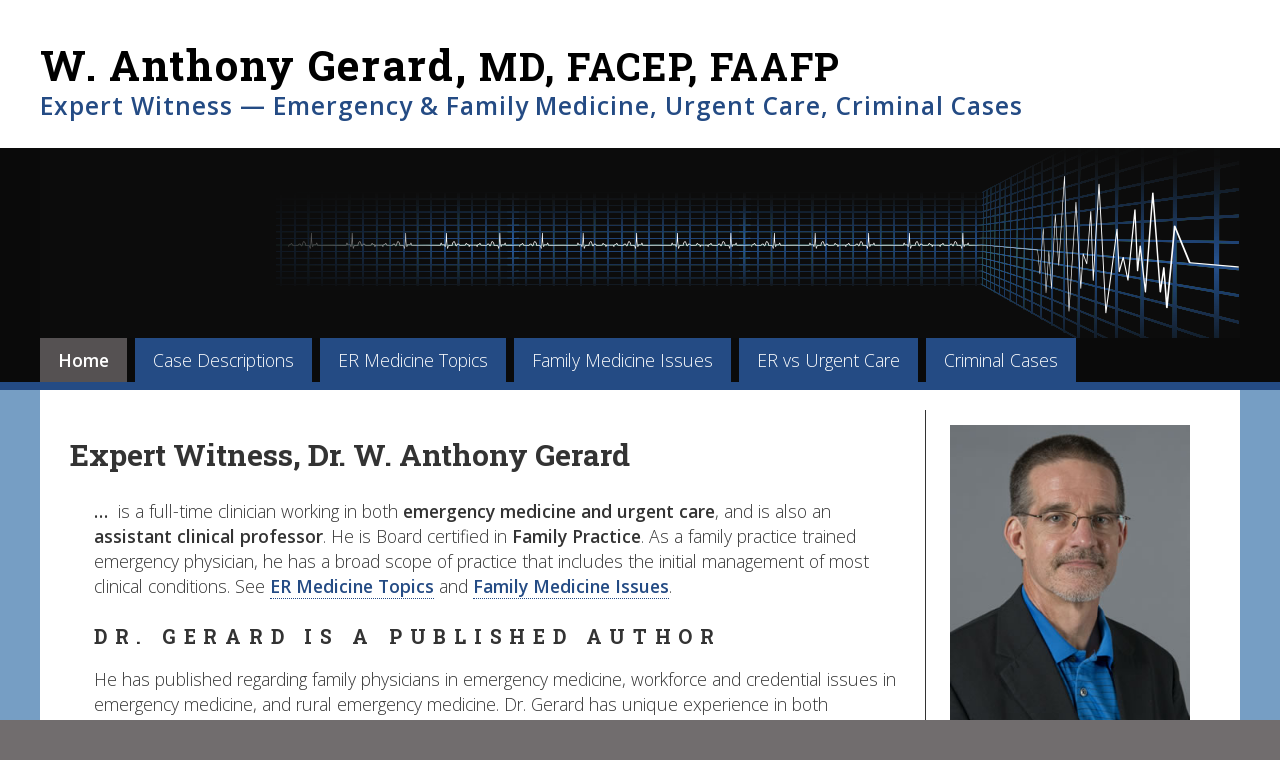

--- FILE ---
content_type: text/html
request_url: https://www.tonygerardmd.com/
body_size: 2218
content:
<!DOCTYPE html PUBLIC "-//W3C//DTD XHTML 1.0 Transitional//EN" "http://www.w3.org/TR/xhtml1/DTD/xhtml1-transitional.dtd">
<html xmlns="http://www.w3.org/1999/xhtml"><!-- InstanceBegin template="/Templates/gerard-basic.dwt" codeOutsideHTMLIsLocked="false" -->
<head>
<meta id="p7LBM" name="viewport" content="width=device-width" />
<meta http-equiv="Content-Type" content="text/html; charset=UTF-8" />
<!-- InstanceBeginEditable name="doctitle" -->
<title>Expert Witness W Anthony Gerard MD | Emergency Medicine|Urgent Care|Family Medicine|Criminal Cases</title>
<!-- InstanceEndEditable -->
<meta name="copyright" content="HTML and CSS are the property of Cynthia Pinsonnault | Lemon Dog Project. Copyright 2025 All Rights Reserved. Javascripts and portions of CSS are the copyrights of their respective owners and are used with permission." />
<link href="https://fonts.googleapis.com/css?family=Open+Sans:300,300italic,600|Roboto+Slab:700" rel="stylesheet" type="text/css" />
<link href="p7lbm/p7LBM-Core.css" rel="stylesheet" type="text/css" media="all" />
<link href="p7lbm/p7LBM-Custom-01.css" rel="stylesheet" type="text/css" media="all" />
<link href="pstyles-cep/gerard-styles-cep.css" rel="stylesheet" type="text/css" />
<link href="p7lbnav/p7LBNAV01.css" rel="stylesheet" type="text/css" media="all" />
<script type="text/javascript" src="p7lbnav/p7LBNAVscripts.js"></script>
<!-- InstanceBeginEditable name="head" -->
<link rel="canonical" href="https://tonygerardmd.com/index.htm" />
<meta name="description" content="Expert witness Wray Anthony (Tony) Gerard, MD is board certified in Family Practice and works in Emergency Medicine and Urgent Care, Family Medicine and Criminal Cases." />
<!-- InstanceEndEditable -->
<link href="p7stt/p7STT-01.css" rel="stylesheet" type="text/css" media="all" />
<script type="text/javascript" src="p7stt/p7STTscripts.js"></script>
<link href="p7lbm/p7LBM_1_9.css" rel="stylesheet" type="text/css" media="all" />
</head>

<body style="background-color:#716D6E;margin-bottom:30px;">
<div id="p7STT_1" class="p7STT bottom dark"> <a id="p7STTa_1" class="p7STT-anchor" href="#"><i></i><span>Scroll To Top</span></a>
  <script type="text/javascript">P7_STTop('p7STT_1',250,1,450)</script>
</div>
<div id="p7LBM_1" class="p7LBM-01 p7LBM lbm-stack-sans lbm-text-110 p7LBM-1-style-1">
  <div id="banner" class="lbm-row p7LBM-1-style-2">
    <div class="lbm-col-wrapper max-1200">
      <div class="lbm-column width-100 lbm-no-pad banner-left"> <span itemprop="name">
        <h1>W. Anthony Gerard, <span style="font-size:90%;">MD, FACEP, FAAFP</span></h1>
        </span>
        <h2>Expert Witness — Emergency &amp; Family Medicine, Urgent Care, Criminal Cases</h2>
      </div>
    </div>
  </div>
  <div id="image" class="lbm-row p7LBM-1-style-3">
    <div class="lbm-col-wrapper max-1200">
      <div class="lbm-column width-100 lbm-no-pad"> <img src="images/gerardbanner.png" width="1200" height="190" class="scalable" alt="Dr Gerard Banner Image" /></div>
    </div>
  </div>
  <div id="nav" class="lbm-row p7LBM-1-style-4 goldrule">
    <div class="lbm-col-wrapper max-1200">
      <div class="lbm-column width-100 lbm-no-pad">
        <div id="p7LBNAV_1" class="p7LBNAV lbnav-left lbnav-buttonized lbnav-pop">
          <div id="p7LBNAVtb_1" class="p7LBNAV-toolbar closed"><a href="#" title="Hide/Show Menu"><img src="p7lbnav/img/toggle-icon.png" alt="Toggle Menu" /></a></div>
          <ul id="p7LBNAVu_1" class="p7LBNAV-menu closed">
            <li><a id="p7LBNAVt1_1" href="index.htm">Home</a></li>
            <li><a id="p7LBNAVt1_2" href="gerard-cases.htm">Case Descriptions</a></li>
            <li><a id="p7LBNAVt1_3" href="gerard-topics.htm">ER Medicine Topics</a></li>
            <li><a id="p7LBNAVt1_4" href="family-medicine-topics.htm">Family Medicine Issues</a></li>
            <li><a id="p7LBNAVt1_5" href="er-vs-urgent-care.htm">ER vs Urgent Care</a></li>
            <li><a id="p7LBNAVt1_6" href="criminal-cases.htm">Criminal Cases</a>
              <div id="p7LBNAVs1_7" class="lbnav-sub-wrapper">
                <ul>
                  <li><a href="criminal-cases.htm">Criminal Cases</a></li>
                  <li><a href="https://publicdefenders.us/blogs/emergency-physicians-an-overlooked-front-line-expert-for-criminal-defendants/" target="_blank">Article: Emergency Physicians: Overlooked Front-Line Experts for Criminal Defendants</a></li>
                </ul>
              </div>
            </li>
          </ul>
          <script type="text/javascript">P7_opLBNAV('p7LBNAV_1',5,450,1,1,1,1,0,900);</script>
        </div>
      </div>
    </div>
  </div>
  <div id="content" class="lbm-row p7LBM-1-style-5 maincontent">
    <div class="lbm-col-wrapper max-1200 p7LBM-1-style-6">
      <div class="lbm-column width-100"> <!-- InstanceBeginEditable name="maincolumn" -->
	  <div id="p7LBM_2" class="p7LBM-01 p7LBM">
	    <div id="home2col" class="lbm-row lbm-ehc">
	      <div class="lbm-col-wrapper">
	        <div class="lbm-column width-75 lbm-no-pad">
				<h2>Expert Witness, Dr. W. Anthony Gerard</h2>
				<p><strong>…&nbsp;</strong> is a full-time clinician working in both <strong>emergency medicine and urgent care</strong>, and is also an <strong>assistant clinical professor</strong>. He is Board certified in <strong>Family Practice</strong>. As a family practice trained emergency physician, he has a broad scope of practice that includes the initial management of most clinical conditions. See <a href="gerard-topics.htm" class="text-link-dark">ER Medicine Topics</a> and <a href="family-medicine-topics.htm" class="text-link-dark">Family Medicine Issues</a>.</p>
				<h3>Dr. Gerard is a published author</h3>
				<p>He has published regarding family physicians in emergency medicine, workforce and credential issues in emergency medicine, and rural emergency medicine. Dr. Gerard has unique experience in both emergency medicine and urgent care. See <a href="er-vs-urgent-care.htm" class="text-link-dark">Emergency Room Care vs. Urgent Care</a>.</p>
				<h3>Expert Witness Services</h3>
				<p>Dr. Gerard provides <strong>medical record review</strong> and <strong>expert witness testimony</strong> in cases of medical malpractice such as missed and delayed diagnosis, medication (drug) errors, negligence and medical errors, and has served as a medical expert on criminal cases for public defenders and criminal defense attorneys. See <a href="gerard-cases.htm" class="text-link-dark">Cases</a>, <a href="gerard-topics.htm" class="text-link-dark">ER Medicine Topics</a>, <a href="family--medicine-topics.htm" class="text-link-dark">Family Medicine Issues</a>, and <a href="criminal-cases.htm" class="text-link-dark">Criminal Cases</a>.</p>
	          </div>
	        <div class="lbm-column width-25 lbm-sep-left lbm-no-pad lbm-centered">
	          <p style="font-size:85%;"><img src="images/waGerard.jpg" alt="W. Anthony Gerard, MD, FACEP, FAAFP" width="300" height="390" class="scalable" /></p>
	          <p style="font-size:85%;"><strong>W. Anthony (Tony) Gerard, MD</strong><br />
				  Expert Witness —<br />
				  Emergency Medicine<br />
				  Urgent Care<br />
				  Family Medicine<br />
				  Criminal Cases</p>
	          </div>
	        </div>
	      </div>
      </div>
      <!-- InstanceEndEditable -->
        <p>Please call for a CV or to discuss your client's case.</p>
      </div>
    </div>
  </div>
  <div id="foot" class="lbm-row lbm-ehc p7LBM-1-style-7">
    <div class="lbm-col-wrapper max-1200">
      <div class="lbm-column width-60 p7LBM-1-style-8">
        <p class="coaddress">Wray Anthony (Tony) Gerard, MD<br />
          <a href="mailto:WAnthonyGerard@gmail.com"><span id="_email4" itemprop="email">WAnthonyGerard@gmail.com</span></a></p>
        <p class="coaddress"><span id="_telephone3" itemprop="telephone" style="font-size:130%;color:#FFF;">717-926-7641</span></p>
      </div>
      <div class="lbm-column width-40 lbm-right p7LBM-1-style-9">
        <p class="copyright2">© 2025 Wray Anthony Gerard, MD<br />
          All Rights Reserved.</p>
        <p class="copyright3"><a href="https://www.ldogpro.com">Website: Lemon Dog Project</a></p>
      </div>
    </div>
  </div>
</div>
</body>
<!-- InstanceEnd --></html>


--- FILE ---
content_type: text/css
request_url: https://www.tonygerardmd.com/p7lbm/p7LBM-Custom-01.css
body_size: 537
content:
/*
 ----------------------------- 
 PVII Layout Builder Magic
 by Project Seven Development
 Custom Styles
 Modified by Cynthia Pinsonnault
 September 2016
 -----------------------------
*/

/*
***************************************************
Font Families: You may edit the font-family values,
BUT DO NOT REMOVE OR RENAME THE 4 RULES BELOW
***************************************************
*/
.lbm-stack-sans {
	font-family: "Open Sans", Helvetica, "Trebuchet MS", sans-serif;
	font-weight:300;
}
.lbm-stack-serif {font-family: Cambria, "Hoefler Text", "Liberation Serif", Times, "Times New Roman", serif;}
.lbm-stack-thin {font-family: Lato, "Gill Sans", Optima, sans-serif; font-weight: 300;}
.lbm-stack-fancy {font-family: Federo, "Gill Sans", Optima, sans-serif;}


h1, h2, h3, h4, h5, h6 {
	font-weight: 700;
	font-family: "Roboto Slab", Helvetica, "Trebuchet MS", sans-serif;
}
h1 {font-size: 200%;}
h2 {font-size: 170%;}
h3 {font-size: 155%;}
h4 {font-size: 135%;}
h5 {
	font-size: 125%;
}

.scalable-rounded {
	width: auto;
	height: auto;
	max-width: 100%;
	border-radius: 7px;
}
.scalable-fancy {
	width: auto;
	height: auto;
	max-width: 100%;
	border-radius: 7px;
	box-shadow: 0px 0px 10px rgba(0,0,0,.65);
}

.bigg {
	font-size: 180%;
}
.bigg strong {
	font-weight: 400;
}

/*
Link Styles
Assign one of the following classes to
Text Links on your page
*/
.text-link-light {
	color: #EEE;
	border-bottom: 1px dotted;
}
.text-link-dark {
	font-weight:600;
	color: #244B84;
	border-bottom: 1px dotted;
}
.text-link-dark:hover {
	font-weight:600;
	border-bottom: 1px solid;
	color: #374783;
}
.text-link-light:hover {
	border-bottom: 1px solid;
}
.text-link-dark, .text-link-light {
	text-decoration: none;
}


/*Media Queries*/

@media only screen and (min-width: 767px) and (max-width: 1100px) {
body {font-size: 92%;}
}

@media only screen and (min-width: 480px) and (max-width: 767px) {

body {font-size: 87%;}
}

@media only screen and (min-width: 0px) and (max-width: 480px) {

body {font-size: 87%;}
}


--- FILE ---
content_type: text/css
request_url: https://www.tonygerardmd.com/pstyles-cep/gerard-styles-cep.css
body_size: 670
content:
/*
 ----------------------------- 
 Custom Styles
 © Cynthia Pinsonnault
 September 2016
 -----------------------------
*/



@charset "UTF-8";

.nomargintop {
	margin-top:0px;
}
.banner-left {
	padding-top:40px !important;
	padding-bottom:28px !important;
}
#banner h1 {
	font-size:240%;
	font-weight:700;
	color:#000;
	line-height:1.2em;
	letter-spacing:.04em;
	margin-top:0px;
	margin-bottom:0px;
}
#banner h2 {
	font-family: "Open Sans", Helvetica, "Trebuchet MS", sans-serif;
	font-size: 140%;
	font-weight:600;
	color:#244B84;
	line-height:1.2em;
	letter-spacing:.04em;
	margin-top:0px;
	margin-bottom:0px;
}
.goldrule {
	border-bottom:8px solid #244B84;
}
.navpad {
	padding-top:6px !important;
}
.maincontent p {
	font-size:100%;
	line-height:145%;
	padding-left:24px;
	padding-right:20px;
}
.maincontent h3 {
	font-size:110%;
	line-height:140%;
	text-transform:uppercase;
	letter-spacing:.4em;
	margin-top:24px;
	margin-bottom:12px;
	padding-left:24px;
	padding-right:20px;
}
.maincontent h4 {
	font-style:italic;
	font-size:120%;
	line-height:1.4em;
	margin-top:0px;
	margin-bottom:18px;
	padding-left:24px;
	padding-right:20px;
}
.maincontent h5 {
	font-size:100%;
	line-height:140%;
	text-transform:uppercase;
	letter-spacing:.05em;
	margin-top:30px;
	margin-bottom:0px;
	padding-left:24px;
	padding-right:20px;
}
.maincontent h6 {
	font-size:100%;
	line-height:140%;
	text-transform:uppercase;
	margin-top:30px;
	margin-bottom:0px;
	padding-left:24px;
	padding-right:20px;
}
.maincontent ul, .maincontent ol {
	margin-top:0px;
	padding-left:60px;
	padding-right:20px;
	font-size:100%;
}
.maincontent ul ul {
	margin-top:6px;
	padding-left:22px;
	padding-right:20px;
	font-size:100%;
}
.maincontent li {
	line-height:1.3em;
	margin-bottom:6px;
}
.focuslist ul {
	margin-top:0px;
	padding-left:40px;
	padding-right:12px;
	font-size:95%;
}
.focuslist li {
	line-height:1.2em;
	margin-bottom:5px;
}
.hangingindent {
	margin-left:36px;
	text-indent: -24px;
	line-height:1.2em;
	margin-top:6px;
	margin-bottom:6px;
}
.borderleft {
	border-left: 1px dotted;
}
.bigtype {
	font-family:"Roboto Slab", Helvetica, "Trebuchet MS", sans-serif;
	font-size:125%;
	font-weight:600;
	color:#244B84;
}
.lktitles ul {
	margin-top: 6px;
	list-style-type: none;
}
.lktitles li {
	line-height: 1.2em;
	margin-bottom: 6px;
	list-style-type: none;
	font-size: 80%;
}
.coaddress {
	font-size:100%;
	line-height:1.3em;
	padding-left:24px;
}
.coaddress a {
	color:#CCCCCC;
	text-decoration:none;
	border-bottom: 1px dotted;
}
.coaddress a:hover {
	color:#FFFFFF;
	text-decoration:none;
	border-bottom: 1px solid;
}
.copyright2 {
	margin-top:6px;
	font-size:90%;
	line-height:1.2em;
	padding-right:20px;
}
.copyright2 a {
	color:#CCC;
	text-decoration:none;
}
.copyright2 a:hover {
	color:#EEE;
	border-bottom:1px dotted;
}
.copyright3 {
	margin-top:6px;
	font-size:80%;
	line-height:1.2em;
	color:#AAA;
	padding-right:20px;
}
.copyright3 a {
	color:#AAA;
	text-decoration:none;
}
.copyright3 a:hover {
	color:#EEE;
	border-bottom:1px dotted;
}


/*Media Queries*/

@media only screen and (min-width: 767px) and (max-width: 1100px) {
.banner-left {
	padding-top:20px;
	padding-left:18px !important;
}
#banner h1 {
	font-size:160%;
	font-weight:700;
	color:#000;
	line-height:1.2em;
	margin-bottom:0px;
}
#banner h2 {
	font-family: "Open Sans", Helvetica, "Trebuchet MS", sans-serif;
	font-size: 120%;
	font-weight:600;
	color:#244B84;
	line-height:1.2em;
	margin-top:6px;
}
.smallpad {
	padding-left:18px;
}
}

@media only screen and (min-width: 480px) and (max-width: 767px) {
.banner-left {
	padding-top:20px;
	padding-left:18px !important;
}
#banner h1 {
	font-size:160%;
	font-weight:700;
	color:#000;
	line-height:1.2em;
	margin-bottom:0px;
}
#banner h2 {
	font-family: "Open Sans", Helvetica, "Trebuchet MS", sans-serif;
	font-size: 120%;
	font-weight:600;
	color:#244B84;
	line-height:1.2em;
	margin-top:6px;
}
}

@media only screen and (min-width: 0px) and (max-width: 480px) {
.banner-left {
	margin:0px 10px 10px 10px;
}
#banner h1 {
	font-size:160%;
	font-weight:700;
	color:#000;
	line-height:1.2em;
	margin-bottom:0px;
	margin:0px 10px 0px 10px;
}
#banner h2 {
	font-family: "Open Sans", Helvetica, "Trebuchet MS", sans-serif;
	font-size: 120%;
	font-weight:600;
	color:#244B84;
	line-height:1.2em;
	margin-top:6px;
	margin:6px 10px 0px 10px;
}
.maincontent p {
	padding-left:6px;
	padding-right:6p;
}
.maincontent h3 {
	margin-top:24px;
	margin-bottom:12px;
	padding-left:6px;
	padding-right:6px;
}
.maincontent h4 {
	padding-left:6px;
	padding-right:6px;
}
.maincontent h5 {
	margin-top:24px;
	margin-bottom:6px;
	padding-left:6px;
	padding-right:6px;
}
.maincontent h6 {
	margin-top:24px;
	margin-bottom:6px;
	padding-left:6px;
	padding-right:6px;
}
.maincontent ul, .maincontent ol {
	padding-left:24px;
	padding-right:6px;
}
.coaddress {
	padding-left:6px;
}
.copyright2, .copyright3 {
	padding-right:6px;
}
}


--- FILE ---
content_type: text/css
request_url: https://www.tonygerardmd.com/p7lbnav/p7LBNAV01.css
body_size: 1627
content:
/*
 ----------------------------- 
 PVII Layout Builder Menu
 by Project Seven Development
 Modified by Cynthia Pinsonnault
 September 2016
 -----------------------------
*/

/*MAIN EDITABLE STYLES*/

.p7LBNAV.lbnav-fixed {
	background-color: rgb(250,250,230);
	background: rgba(250,250,230,0.95);
}

/*Padding on List Items*/
.p7LBNAV ul li {
	padding: 0px 0px;
}
.p7LBNAV ul ul li {
	padding: 0px 0px;
}

/*Base Link styles*/
.p7LBNAV ul a {
	-webkit-transition: all linear .35s 0s;
	transition: all linear .35s 0s;
}
.p7LBNAV ul a {
	color: #FFF;
	padding: 10px 18px;
}
.p7LBNAV ul a:hover,
.p7LBNAV ul a.open {
	background-color: rgb(200,200,180);
	color: #333;
}
.p7LBNAV.lbnav-buttonized ul a {
	background-color: rgb(36,75,132);
}
.p7LBNAV.lbnav-buttonized ul a.open {
	background-color: rgb(99,95,96);
	color: #DDD;
}
.p7LBNAV.lbnav-buttonized ul a:hover {
	background-color: rgb(85,81,82);
	color: #FFF;
}


/*Sub Menu Link Styles*/
.p7LBNAV ul ul {
	background-color: #1F1F1F;
}
.p7LBNAV ul ul a {
	color: #BBB;
	padding: 8px 10px;
}
.p7LBNAV ul ul a:hover {
	background-color: #444;
	color: #FFF;
}

/*Trigger Link Arrows (links that spawn drop menus)*/
.p7LBNAV ul a.trig {
	background-image: url(img/lbnav_east_black.gif);
}
.p7LBNAV ul a.trig:hover, .p7LBNAV ul a.open.trig {
	background-image: url(img/lbnav_south_black.gif);
}
.p7LBNAV.lbnav-buttonized ul a.trig:hover, .p7LBNAV.lbnav-buttonized ul a.open.trig {
	background-image: url(img/lbnav_south_white.gif);
}

/*Current Mark*/
.p7LBNAV ul a.current_mark {
	font-weight: bold;
	background-color: rgb(85,81,82);
	color: #FFF;
}

/*Toolbar: Responsive mode base for hamburger icon*/
.p7LBNAV.lbnav-vertical .p7LBNAV-toolbar {
	background-color: #222222;
}
/*Text Label Next to Hamburger Icon (Delete text inside quotes for no label)*/
.p7LBNAV .p7LBNAV-toolbar.closed a:after {
	content: "Menu";
}
.p7LBNAV .p7LBNAV-toolbar.opened a:after {
	content: "Menu";
}

/*
********************
End Editable Styles
*********************
*/








/*
****************
Core Styles
****************
*/

/*POP MENU MODE*/

.p7LBNAV.lbnav-pop .lbnav-sub-wrapper {
	position: absolute;
	top: 100%;
	left: auto;
	text-align: left;
	display: none;
	z-index: 99;
}


.p7LBNAV.lbnav-pop ul ul li {
	padding: 0px;
	float: none;
	margin: 0px;
}
.p7LBNAV.lbnav-pop ul ul a {
	padding: 8px 20px;
	border: none;
}


/*Vertical Accordion Menu*/
.p7LBNAV.lbnav-vertical .lbnav-sub-wrapper {
	position: relative;
	padding: 0px;
	margin: 0px;
	top: 0px;
}
.p7LBNAV.lbnav-vertical ul,
.p7LBNAV.lbnav-vertical ul ul {
	display: block;
}

.p7LBNAV.lbnav-vertical ul li,
.p7LBNAV.lbnav-vertical ul ul li {
	float: none;
	display: block;
	padding: 0px;
	margin-right: 0px !important;
}
.p7LBNAV.lbnav-vertical ul li {
	margin-bottom: 8px;
}
.p7LBNAV.lbnav-vertical ul li:last-child {
	margin-bottom: 0px;
}
.p7LBNAV.lbnav-vertical ul ul li {
	margin-bottom: 0px;
}


/*Hide Toolbar for Smartphones */
.p7LBNAV-toolbar {
	display: none;
}
.p7LBNAV {
	position: relative;
	z-index: 900;
}
.lbnav-fixed {
	text-align: inherit;
	border-bottom: 1px solid rgba(0,0,0,0.46);
}
.p7LBNAV:after {
	content: "";
	display: table;
	clear: both;
}
.p7LBNAV.lbnav-centered {
	text-align: center;
}

.p7LBNAV.lbnav-right {
	text-align: right;
}
.p7LBNAV ul {
	margin: 0px;
	padding: 0px;
	display: inline-block;
	vertical-align: bottom;
}
.p7LBNAV ul li {
	list-style-type: none;
	float: left;
	margin-right: 8px;
}
.p7LBNAV ul a {
	display: block;
	text-decoration: none;
}
.p7LBNAV.lbnav-buttonized ul ul a {
	background-color: transparent;
}
.p7LBNAV ul ul {
	margin: 0px;
	display: inline-block;
	padding: 0px;
	vertical-align: bottom;
}
/*Arrows*/
.p7LBNAV ul a.trig {
	background-repeat: no-repeat;
	background-position: left center;
}
.p7LBNAV ul a.trig:hover, .p7LBNAV ul a.open.trig {
	background-repeat: no-repeat;
	background-position: left center;
}
/*
 ROUNDED CORNERS 
 Comment out all rules in this section to remove rounded corners
*/
.p7LBNAV.lbnav-rounded .p7LBNAV-toolbar {
	border-radius: 4px 4px 0px 0px;
}
.p7LBNAV.lbnav-rounded ul a {
	border-radius: 3px;
}
.p7LBNAV.lbnav-rounded.lbnav-vertical ul a.open {
	border-radius: 4px 4px 0px 0px;
}
.p7LBNAV.lbnav-rounded ul ul {
	border-radius: 0px 0px 4px 4px;
}
.p7LBNAV.lbnav-rounded.lbnav-vertical ul ul a {
	border-radius: 0px;
}
.p7LBNAV.lbnav-rounded.lbnav-vertical ul ul li:last-child a {
	border-radius: 0px 0px 4px 4px;
}
.p7LBNAV.lbnav-rounded.lbnav-pop ul ul {
	border-radius: 0px 0px 4px 4px;
}
.p7LBNAV.lbnav-rounded.lbnav-pop ul ul a {
	border-radius: 0px;
}
.p7LBNAV.lbnav-rounded.lbnav-pop ul ul li:last-child a {
	border-radius: 0px 0px 4px 4px;
}

/*END MAIN EDITABLE STYLES*/





/*Smartphone Menu Presentation*/
@media only screen and (min-width: 0px) and (max-width: 700px) {

.p7LBNAV {
	padding: 0px;
	margin: 0px;
}
.p7LBNAV ul { 
	width: 100%; 
}
.p7LBNAV ul li {
	margin: 0px;
	padding: 0px;
}
.p7LBNAV ul,
.p7LBNAV ul ul {
	display: block;
	padding: 0px;
	margin: 0px;
}
.p7LBNAV ul li,
.p7LBNAV ul ul li {
	float: none;
	display: block;
	margin: 0px;
	padding: 0px;
}
.p7LBNAV ul li a,
.p7LBNAV.lbnav-vertical ul li a {
	border: none;
	border-radius: 0px;
	padding: 8px 18px;
}
.p7LBNAV ul li:last-child a {
	border-bottom: none;
}
.p7LBNAV ul li a {
	color: #CCC;
}
.p7LBNAV ul li a:hover {
	color: #FFF;
}
.p7LBNAV ul li a.open:hover {
	color: #FFF;
}
.p7LBNAV ul ul li a {
	color: #AAA;
}
.p7LBNAV ul ul li a:hover {
	color: #FFF ;
}
.p7LBNAV .lbnav-sub-wrapper {
	width: 100%;
	position: relative;
	padding: 0px;
	margin: 0px;
	top: 0px;
}
/*Toolbar for Smartphones*/
.p7LBNAV .p7LBNAV-toolbar,
.p7LBNAV.lbnav-vertical .p7LBNAV-toolbar {
	position: relative;
	z-index: 901;
	display: block;
	background-color: #222;
	text-align: left;
	padding: 6px;
	cursor: pointer;
}

.p7LBNAV ul.closed {
	display: none;
}
.p7LBNAV ul.opened {
	display: block;
}

.p7LBNAV .p7LBNAV-toolbar img,
.p7LBNAV.lbnav-vertical .p7LBNAV-toolbar img {
	border: none;
	padding-left: 16px;
}
.p7LBNAV .p7LBNAV-toolbar a,
.p7LBNAV.lbnav-vertical .p7LBNAV-toolbar a {
	color: #999;
	text-transform: uppercase;
	background-color: transparent;
	border: none;
	text-decoration: none;
}

.p7LBNAV .p7LBNAV-toolbar a:after {
	margin-left: 10px;
}
.p7LBNAV .p7LBNAV-toolbar img,
.p7LBNAV.lbnav-vertical .p7LBNAV-toolbar img {
	opacity: .5;
}
.p7LBNAV .p7LBNAV-toolbar:hover img,
.p7LBNAV.lbnav-vertical .p7LBNAV-toolbar:hover img {
	opacity: 1;
}
.p7LBNAV .p7LBNAV-toolbar:hover a,
.p7LBNAV.lbnav-vertical .p7LBNAV-toolbar:hover a {
	color: #EEE;
}
.p7LBNAV .p7LBNAV-toolbar.closed img,
.p7LBNAV.lbnav-vertical .p7LBNAV-toolbar.closed img {
	opacity: 1;
}
.p7LBNAV .p7LBNAV-toolbar.closed:hover,
.p7LBNAV.lbnav-vertical .p7LBNAV-toolbar.closed:hover {
	background-color: #000;
}
.p7LBNAV.lbnav-vertical .p7LBNAV-toolbar {
	margin-bottom: 6px;
}
.p7LBNAV.lbnav-vertical.lbnav-rounded .p7LBNAV-toolbar {
	border-radius: 4px;
}
.p7LBNAV.lbnav-pop.lbnav-rounded .p7LBNAV-toolbar {
	border-radius: 0px;
}
.p7LBNAV.lbnav-rounded.lbnav-pop ul a {
	border-radius: 0px 0px 0px 0px;
}
.p7LBNAV.lbnav-rounded.lbnav-pop ul ul {
	border-radius: 0px 0px 0px 0px;
}
.p7LBNAV.lbnav-rounded.lbnav-pop ul ul li:last-child a {
	border-radius: 0px 0px 0px 0px;
}
.p7LBNAV.lbnav-rounded.lbnav-vertical ul a {
	border-radius: 3px;
}
.p7LBNAV.lbnav-rounded.lbnav-vertical ul a.open {
	border-radius: 4px 4px 0px 0px;
}


.p7LBNAV.lbnav-fixed ul {position: relative; z-index: 9999;}

.p7LBNAV ul ul {position: relative;}

.p7LBNAV.lbnav-pop .lbnav-sub-wrapper {
	position: relative;
	top: auto;
}
.p7LBNAV.lbnav-pop {
	text-align: left;
}



.p7LBNAV.lbnav-fixed {max-height: 100% !important; overflow-y: auto;}

/*END MEDIA QUERY - DO NOT REMOVE CURLY BRACE BELOW*/
}

/*Smartphone All */
@media only screen and (max-device-width: 480px) {
	.p7LBNAV.lbnav-fixed {max-height: 100% !important; overflow-y: auto;}
}

/*Exception rules for Smartphones in Landscape orientation only*/
@media only screen and (max-device-width: 480px) and (orientation : landscape) {
.p7LBNAV ul a {
	font-size: 80%;
	padding: .35em .75em;
}
.p7LBNAV ul ul a {
	font-size: 80%;
	padding: .3em 1em;
}
/*END MEDIA QUERY - DO NOT REMOVE CURLY BRACE BELOW*/
}


--- FILE ---
content_type: text/css
request_url: https://www.tonygerardmd.com/p7stt/p7STT-01.css
body_size: 288
content:
/*
 ----------------------------- 
 PVII Scroll To Top
 by Project Seven Development
 www.projectseven.com
 Core CSS
 -----------------------------
*/

.p7STT {
	padding: 1em;
	-moz-box-sizing: border-box;
	box-sizing: border-box;
	text-align: center;
	position: fixed;
	display: none;
	z-index: 999999999;
}
.p7STT.dark {
	background-color: rgba(0,0,0,.9);
	color: #AAA;
}
.p7STT.light {
	background-color: rgba(255,255,255,.8);
	color: #000;
}
.p7STT.bottom {
	bottom: 0px;
	width: 100%;
}
.p7STT.right {
	right: 6px;
	top: 100px;
	padding: 0px 6px 2px 6px;
	font-size: 2.5em;
	border-radius: 5px;
}
.p7STT.right span {
	display: none;
}
.p7STT.right i:before {
	padding: 0px;
}
.p7STT-anchor {
	text-decoration: none;
}
.p7STT.dark .p7STT-anchor {
	color: #AAA;
}
.p7STT.dark .p7STT-anchor:hover {
	color: #FFF;
}
.p7STT.light .p7STT-anchor {
	color: #999;
}
.p7STT.light .p7STT-anchor:hover {
	color: #000;
}
.p7STT-anchor i:before {
	content: "\2191";
	padding-right: 4px;
}

/* animations for arrows */

/* arrow on right */
.p7STT.right {
	opacity: 0;
	margin-top:60px;
	-webkit-transition: opacity 1s, margin-top .5s;
	transition: opacity 1s, margin-top .5s;
}
.p7STT.right.p7stt-on {
	opacity: 1;
	margin-top: 0px;
}

/* bottom overlay */
.p7STT.bottom {
	opacity: 0;
	bottom:-100px;
	-webkit-transition: opacity 1s, bottom 1s;
	transition: opacity 1s, bottom 1s;
}
.p7STT.bottom.p7stt-on {
	opacity: 1;
	bottom: 0px;
}

.p7STT-scroll-to-top {
	font-size: inherit;	
}



--- FILE ---
content_type: text/css
request_url: https://www.tonygerardmd.com/p7lbm/p7LBM_1_9.css
body_size: 18
content:
/*
-----------------------------
PVII Layout Builder Magic
by Project Seven Development
www.projectseven.com
UI Styles: p7LBM_1
-----------------------------

*** For LBM System Use Only ***
***  Do Not Edit Manually   ***

*/
.p7LBM-1-style-1 {
color:#333333;
background-color:#FFFFFF;
}
.p7LBM-1-style-2 {
background-color:#FFFFFF;
}
.p7LBM-1-style-3 {
background-color:#0A0A0A;
}
.p7LBM-1-style-4 {
background-color:#0A0A0A;
}
.p7LBM-1-style-5 {
background-color:#769EC4;
}
.p7LBM-1-style-6 {
background-color:#FFFFFF;
}
.p7LBM-1-style-7 {
background-color:#716D6E;
}
.p7LBM-1-style-8 {
color:#CCCCCC;
}
.p7LBM-1-style-9 {
color:#CCCCCC;
}


--- FILE ---
content_type: text/javascript
request_url: https://www.tonygerardmd.com/p7lbnav/p7LBNAVscripts.js
body_size: 5939
content:

/* 
 ================================================
 PVII LBM Menu scripts
 Copyright (c) 2016 Project Seven Development
 www.projectseven.com
 Version: 1.1.1 -build 05
 ================================================
 
*/

var p7LBNAVadv=[];
var p7LBNAV={
	ctl: [],
	defAnim: 1,
	defDuration: 1000, // was 1000
	status: false,
	once: false,
	body: null,
	prf: 'none',
	trsnd: '',
	animDelay: (1000/60)
};
function P7_LBNAVset(){
	var h,sh='',hd;
	if (!document.getElementById){
		return;
	}
	var pf=P7_LBNAVgetCSSPre();
	sh+='.lbnav-sub-wrapper {overflow:hidden; height:0px;}\n';
	sh+='.p7LBNAV ul ul {position: relative;}\n';
	sh+='.p7LBNAV ul a {max-height: none;}\n';
	sh+='.p7LBNAV.lbnav-vertical ul a {max-height: 700777px;}\n';
	sh+='.lbnav-spcr {width:100%;display:none;background:none !important;}\n';
	sh+='.lbnav-fixed {position:fixed !important;top:0; left:0; width:100%; z-index:9999999;}\n';
	sh+='@media only screen and (min-width: 0px) and (max-width: 700px) {\n';
	sh+='.p7LBNAV ul a {max-height: 700777px;}\n';
	sh+='.p7LBNAV li div li, .p7LBNAV li.open div li, .p7LBNAV li.open div li a {'+pf+'transform: none !important; '+pf+'transition: none !important;}\n';
	sh+='}\n';
	P7_LBNAVaddSheet(sh);
}
P7_LBNAVset();
function P7_opLBNAV(){
	if(!document.getElementById){
		return;
	}
	p7LBNAV.ctl[p7LBNAV.ctl.length]=arguments;
}
function P7_LBNAVaddLoad(){
	if(!document.getElementById){
		return;
	}
	if(window.addEventListener){
		document.addEventListener("DOMContentLoaded",P7_initLBNAV,false);
		window.addEventListener("load",P7_initLBNAV,false);
		window.addEventListener("unload",P7_LBNAVrf,false);
		window.addEventListener("resize",P7_LBNAVrsz,false);
	}
	else if(window.attachEvent){
		document.write("<script id=p7ie_lbnav defer src=\"//:\"><\/script>");
		document.getElementById("p7ie_lbnav").onreadystatechange=function(){
			if(this.readyState=="complete"){
				if(p7LBNAV.ctl.length>0){
					P7_initLBNAV();
				}
			}
		};
		window.attachEvent("onload",P7_initLBNAV);
		window.attachEvent("onresize",P7_LBNAVrsz);
	}
}
P7_LBNAVaddLoad();
function P7_LBNAVrf(){
	return;
}
function P7_initLBNAV(){
	var i,j,k,x,a,tB,sD,tU,tD,tA,iM,s1,s2,sr,sh,cl,wns,dv;
	if(p7LBNAV.once){
		return;
	}
	p7LBNAV.once=true;
	document.p7LBNAVpreload=[];
	p7LBNAV.body = P7_LBNAVgetScrollBody();
	wns=false;
	for(j=0;j<p7LBNAV.ctl.length;j++){
		tB=document.getElementById(p7LBNAV.ctl[j][0]);
		if(tB){
			tB.p7opt=p7LBNAV.ctl[j];
			tB.lbnavTrigs=[];
			tB.lbnavSubs=[];
			tB.lbnavSubUL=[];
			tB.lbnavDefaultPanel=0;
			tB.lbnavStartTime=0;
			tB.lbnavDuration=tB.p7opt[2];
			tB.lbnavAnimType='quad';
			tB.lbnavToolbarClosed=true;
			tB.style.zIndex=tB.p7opt[8];
			if(tB.p7opt[3]==1){
				dv=document.createElement('div');
				dv.setAttribute('id',tB.id.replace('_','spcr_'));
				dv.className=tB.className;
				P7_LBNAVsetClass(dv,'lbnav-spcr');
				tB.parentNode.insertBefore(dv, tB.nextSibling);
				tB.lbnavSpacer=dv;
				dv.lbnavMenu=tB;
				if(!wns){
					wns=true;
					if(window.addEventListener){
						window.addEventListener('scroll', P7_LBNAVfixed, false);
					}
					else if (window.attachEvent){
						window.attachEvent('onscroll', P7_LBNAVfixed);
					}
				}
			}
			tD=document.getElementById(tB.id.replace('_','tb_'));
			tU=document.getElementById(tB.id.replace('_','u_'));
			if(tD && tU){
				tD.lbnavDiv=tB.id;
				tB.lbnavToolbar=tD;
				cl=tU.className;
				if(cl && cl!=='' && cl.indexOf('opened')>-1){
					tU.lbnavState='open';
					tD.lbnavState='open';
				}
				else{
					P7_LBNAVremClass(tD,'closed');
					P7_LBNAVremClass(tU,'closed');
					tB.lbnavToolbarClosed=true;
					tU.lbnavState='closed';
					tD.lbnavState='closed';
				}
				tD.onclick=function(){
					var tD=document.getElementById(this.lbnavDiv.replace('_','tb_'));
					var tU=document.getElementById(this.lbnavDiv.replace('_','u_'));
					if(tU.lbnavState=='open'){
						tD.lbnavState='closed';
						tU.lbnavState='closed';
						P7_LBNAVremClass(tD,'opened');
						P7_LBNAVsetClass(tD,'closed');
						P7_LBNAVremClass(tU,'opened');
						P7_LBNAVsetClass(tU,'closed');
					}
					else{
						tD.lbnavState='open';
						tU.lbnavState='open';
						P7_LBNAVremClass(tD,'closed');
						P7_LBNAVsetClass(tD,'opened');
						P7_LBNAVremClass(tU,'closed');
						P7_LBNAVsetClass(tU,'opened');
					}
				};
				tA=tD.getElementsByTagName('A');
				if(tA && tA[0]){
					tA[0].onclick=function(){
						return false;
					};
				}
			}
			tA=tB.getElementsByTagName('A');
			k=-1;
			var tH,wH=window.location.href;
			wH=wH.replace(window.location.hash,'');
			for(i=0;i<tA.length;i++){
				if(/lbnav-ste/.test(tA[i].getAttribute('class'))){
					tH=tA[i].href;
					tH=tH.replace(tA[i].hash,'');
					if(tH==wH){
						tA[i].lbnavSTE=true;
					}
				}
				if(tA[i].id && tA[i].id.indexOf(tB.id.replace('_','t'))===0 ){
					k++;
					tB.lbnavTrigs[k]=tA[i];
					tA[i].lbnavTrigNum=k+1;
					tB.lbnavSubs[k]=null;
					tB.lbnavSubUL[k]=null;
					tA[i].lbnavDiv=tB.id;
					tA[i].lbnavSub=false;
					tA[i].lbnavState='closed';
					P7_LBNAVsetClass(tA[i],'closed');
					P7_LBNAVsetClass(tA[i].parentNode,'closed');
					if(!tB.lbnavFirstA){
						tB.lbnavFirstA=tA[i];
					}
					tA[i].onclick=function(){
						return P7_LBNAVclick(this);
					};
					if(tB.p7opt[6]==1){
						tA[i].onmouseover=function(){
							if(P7_LBNAVgetStyle(this,'maxHeight','max-height')=='700777px'){
								return;
							}
							var tB=document.getElementById(this.lbnavDiv);
							if(tB.lbnavMouseTimer){
								clearTimeout(tB.lbnavMouseTimer);
							}
							if(this.lbnavPointer){
								return;
							}
							tB.lbnavMouseTimer=setTimeout("P7_LBNAVtrig('"+this.id+"')",250);
						};
						P7_LBNAVbindPointer(tA[i]);
					}
					sD=document.getElementById(tA[i].id.replace('t','s'));
					if(sD){
						tB.lbnavSubs[k]=sD;
						sD.lbnavDiv=tB.id;
						tA[i].lbnavSub=sD.id;
						P7_LBNAVsetClass(tA[i],'trig');
						sD.lbnavUL=sD.getElementsByTagName('UL')[0];
						tB.lbnavSubUL[k]=sD.lbnavUL;
						sD.style.height='0px';
						sD.lbnavUL.style.top='0px';
						sD.lbnavUL.style.left='0px';
						if(tB.p7opt[6]==1){
							sD.onmouseover=function(){
								var tB=document.getElementById(this.lbnavDiv);
								if(tB.lbnavMouseTimer){
									clearTimeout(tB.lbnavMouseTimer);
								}
							};
						}
					}
				}
				else if(tA[i].lbnavSTE){
					tA[i].lbnavDiv=tB.id;
					tA[i].onclick=function(){
						return P7_LBNAVscrollToElement(this);
					};
				}
			}
			if(tB.p7opt[6]==1){
				P7_LBNAVbindPointer(tB);
				tB.onmouseout=function(evt){
					var tg,pp,tA,tB,m=true;
					if(P7_LBNAVgetStyle(this.lbnavTrigs[0],'maxHeight','max-height')=='700777px'){
						return;
					}
					evt=(evt)?evt:event;
					tg=(evt.toElement)?evt.toElement:evt.relatedTarget;
					if(tg){
						pp=tg;
						while(pp){
							if(pp==this){
								m=false;
								break;
							}
							if(pp.nodeName && pp.nodeName=='BODY'){
								break;
							}
							pp=pp.parentNode;
						}
					}
					if(this.lbnavPointer){
						m=false;
					}
					if(m){
						if(this.lbnavMouseTimer){
							clearTimeout(this.lbnavMouseTimer);
						}
						if(this.p7opt[7]==1 && this.lbnavDefaultPanel>0){
							tA=this.lbnavTrigs[this.lbnavDefaultPanel-1];
							this.lbnavMouseTimer=setTimeout("P7_LBNAVtrig('"+tA.id+"')",250);
						}
						else{
							this.lbnavMouseTimer=setTimeout("P7_LBNAVtoggle('"+this.id+"')",250);
						}
					}
				};
			}
		}
		if(tB.p7opt[4]==1){
			P7_LBNAVcurrentMark(tB);
		}
		P7_LBNAVurl(tB.id);
		if(tB.lbnavDefaultPanel>0 && tB.lbnavDefaultPanel<tB.lbnavTrigs.length+1){
			a=tB.lbnavTrigs[tB.lbnavDefaultPanel-1];
			if(tB.p7opt[6]===0 || tB.p7opt[7]==1){
				if(!a.lbnavSTE){
					P7_LBNAVopen(a);
				}
			}
			if(a.lbnavSTE){
setTimeout(function(){
	a.click();
}
,300);
}
}
if(tB.lbnavToolbarClosed){
P7_LBNAVsetClass(tD,'closed');
P7_LBNAVsetClass(tU,'closed');
}
if(tB.p7opt[3]==1){
P7_LBNAVfixed();
}
}
}
function P7_LBNAVclick(a){
	var wH,tB,m=false;
	if(a.lbnavSub){
		tB=document.getElementById(a.lbnavDiv);
		if(tB.p7LBNAVrunning){
			return m;
		}
	}
	wH=window.location.href;
	if(a.href!=wH&&a.href!=wH+'#'){
		if(a.href.toLowerCase().indexOf('javascript:')==-1){
			m=true;
		}
	}
	if(m && a.lbnavSub && a.lbnavState=='closed'){
		m=false;
	}
	if(a.lbnavSTE){
		P7_LBNAVscrollToElement(a);
		m=false;
	}
	if(a.lbnavState=='closed'){
		P7_LBNAVopen(a);
	}
	else{
		P7_LBNAVclose(a);
	}
	return m;
}
function P7_LBNAVtrig(d){
	var i,a;
	a=document.getElementById(d);
	if(a){
		if(a.lbnavPointer){
			return;
		}
		else{
			P7_LBNAVopen(a,2);
		}
	}
}
function P7_LBNAVopen(a,bp){
	var i,j,op,sD,tB,iM,tU,tA;
	if(a.lbnavState=='open'){
		return;
	}
	tB=document.getElementById(a.lbnavDiv);
	if(a.lbnavPointer && bp==2){
		return;
	}
	op=tB.p7opt[1];
	a.lbnavState='open';
	P7_LBNAVremClass(a,'closed');
	P7_LBNAVremClass(a.parentNode,'closed');
	P7_LBNAVsetClass(a,'open');
	P7_LBNAVsetClass(a.parentNode,'open');
	if(P7_LBNAVgetStyle(a,'maxHeight','max-height')=='700777px'){
		if(op!==0){
			op=2;
		}
	}
	P7_LBNAVtoggle(a);
	if(a.lbnavSub){
		sD=document.getElementById(a.lbnavSub);
		if(op==1){
			sD.lbnavStartFade=0;
			sD.lbnavFinishFade=99;
			sD.lbnavCurrentFade=sD.lbnavStartFade;
			if(sD.filters){
				sD.style.filter='alpha(opacity='+sD.lbnavCurrentFade+')';
			}
			else{
				sD.style.opacity=sD.lbnavCurrentFade/100;
			}
			sD.style.height='auto';
			sD.style.display='block';
			sD.lbnavStartTime=P7_LBNAVgetTime(0);
			sD.lbnavDuration=tB.lbnavDuration;
			sD.p7LBNAVrunning=true;
			sD.p7LBNAVfade=setInterval("P7_LBNAVfade('"+sD.id+"','"+tB.lbnavAnimType+"')",p7LBNAV.animDelay);
		}
		else if(op==2){
			tU=sD.lbnavUL;
			tB.p7animType='quad';
			tB.p7animProp='height';
			tB.p7animUnit='px';
			if(tB.p7opt[1]==3 || tB.p7opt[1]==4 || tB.p7opt[1]==5){
				tU.style.top='0px';
				tU.style.left='0px';
			}
			sD.style.display='block';
			for(j=0;j<tB.lbnavTrigs.length;j++){
				if(tB.lbnavSubs[j]){
					tB.lbnavSubs[j].p7animStartVal=tB.lbnavSubs[j].offsetHeight;
				}
			}
			sD.p7animCurrentVal=sD.p7animStartVal;
			sD.p7animFinishVal=tU.offsetHeight;
			sD.style[tB.p7animProp]=sD.p7animCurrentVal+tB.p7animUnit;
			tB.p7animStartTime=P7_LBNAVgetTime(0);
			tB.p7animDuration=tB.lbnavDuration;
			if(!tB.p7LBNAVrunning){
				tB.p7LBNAVrunning=true;
				tB.p7LBNAVanim=setInterval("P7_LBNAVanimator('"+tB.id+"',"+op+")",p7LBNAV.animDelay);
			}
		}
		else if(op==3){
			tU=sD.lbnavUL;
			tB.p7animType='quad';
			tB.p7animProp='top';
			tB.p7animUnit='px';
			sD.style.display='block';
			for(j=0;j<tB.lbnavTrigs.length;j++){
				if(tB.lbnavSubUL[j]){
					tB.lbnavSubUL[j].p7animStartVal=parseInt(tB.lbnavSubUL[j].style.top,10);
				}
			}
			if(tU.p7animCurrentVal!=tU.p7animFinishVal){
				tU.p7animStartVal=tU.p7animCurrentVal;
			}
			else{
				tU.p7animStartVal=tU.offsetHeight*-1;
			}
			tU.p7animCurrentVal=tU.p7animStartVal;
			tU.p7animFinishVal=0;
			tU.style[tB.p7animProp]=tU.p7animCurrentVal+tB.p7animUnit;
			sD.style.height='auto';
			tB.p7animStartTime=P7_LBNAVgetTime(0);
			tB.p7animDuration=tB.lbnavDuration;
			if(!tB.p7LBNAVrunning){
				tB.p7LBNAVrunning=true;
				tB.p7LBNAVanim=setInterval("P7_LBNAVanimator('"+tB.id+"',"+op+")",p7LBNAV.animDelay);
			}
		}
		else if(op==4 || op==5){
			tU=sD.lbnavUL;
			tB.p7animType='quad';
			tB.p7animProp='left';
			tB.p7animUnit='px';
			sD.style.display='block';
			for(j=0;j<tB.lbnavTrigs.length;j++){
				if(tB.lbnavSubUL[j]){
					tB.lbnavSubUL[j].p7animStartVal=parseInt(tB.lbnavSubUL[j].style.left,10);
				}
			}
			if(tU.p7animCurrentVal!=tU.p7animFinishVal){
				tU.p7animStartVal=tU.p7animCurrentVal;
			}
			else{
				tU.p7animStartVal=sD.offsetWidth*-1;
			}
			tU.p7animCurrentVal=tU.p7animStartVal;
			tU.p7animFinishVal=0;
			tU.style[tB.p7animProp]=tU.p7animCurrentVal+tB.p7animUnit;
			sD.style.height='auto';
			tB.p7animStartTime=P7_LBNAVgetTime(0);
			tB.p7animDuration=tB.lbnavDuration;
			if(!tB.p7LBNAVrunning){
				tB.p7LBNAVrunning=true;
				tB.p7LBNAVanim=setInterval("P7_LBNAVanimator('"+tB.id+"',"+op+")",p7LBNAV.animDelay);
			}
		}
		else if(op==6){
			if(tB.p7LBNAVrunning){
				tB.p7LBNAVrunning=false;
				clearInterval(tB.p7LBNAVanim);
			}
			sD.p7animType='linear';
			sD.p7animProp='marginLeft';
			sD.p7animUnit='px';
			tA=sD.getElementsByTagName('A');
			sD.p7animStartVal=-100;
			sD.p7animFinishVal=0;
			for(j=0;j<tA.length;j++){
				if(tA[j]){
					tA[j].style[sD.p7animProp]=sD.p7animStartVal+sD.p7animUnit;
				}
			}
			sD.p7animStartTime=P7_LBNAVgetTime(0);
			sD.p7animDuration=tB.lbnavDuration;
			sD.style.height='auto';
			sD.style.display='block';
			tB.p7LBNAVrunning=true;
			tB.p7LBNAVanim=setInterval("P7_LBNAVlinkAnimator('"+sD.id+"',"+op+")",p7LBNAV.animDelay);
		}
		else{
			sD.style.display='block';
			sD.style.height='auto';
		}
	}
}
function P7_LBNAVclose(a,bp){
	var i,j,op,sD,tB,iM,tU;
	if(a.lbnavState=='closed'){
		return;
	}
	tB=document.getElementById(a.lbnavDiv);
	op=tB.p7opt[1];
	a.lbnavState='closed';
	P7_LBNAVremClass(a,'open');
	P7_LBNAVremClass(a.parentNode,'open');
	P7_LBNAVsetClass(a,'closed');
	P7_LBNAVsetClass(a.parentNode,'closed');
	if(P7_LBNAVgetStyle(a,'maxHeight','max-height')=='700777px'){
		if(op!==0){
			op=2;
		}
	}
	if(a.lbnavSub){
		sD=document.getElementById(a.lbnavSub);
		if(op==2){
			tU=sD.lbnavUL;
			tB.p7animType='quad';
			tB.p7animProp='height';
			tB.p7animUnit='px';
			for(j=0;j<tB.lbnavTrigs.length;j++){
				if(tB.lbnavSubs[j]){
					tB.lbnavSubs[j].p7animStartVal=tB.lbnavSubs[j].offsetHeight;
				}
			}
			sD.p7animCurrentVal=sD.p7animStartVal;
			sD.p7animFinishVal=0;
			sD.style[tB.p7animProp]=sD.p7animCurrentVal+tB.p7animUnit;
			tB.p7animStartTime=P7_LBNAVgetTime(0);
			tB.p7animDuration=tB.lbnavDuration;
			if(!tB.p7LBNAVrunning){
				tB.p7LBNAVrunning=true;
				tB.p7LBNAVanim=setInterval("P7_LBNAVanimator('"+tB.id+"',"+op+")",p7LBNAV.animDelay);
			}
		}
		else if(op==3){
			tU=sD.lbnavUL;
			tB.p7animType='quad';
			tB.p7animProp='top';
			tB.p7animUnit='px';
			if(tU.p7animCurrentVal!=tU.p7animFinishVal){
				tU.p7animStartVal=tU.p7animCurrentVal;
			}
			else{
				tU.p7animStartVal=parseInt(tU.style.top,10);
			}
			for(j=0;j<tB.lbnavTrigs.length;j++){
				if(tB.lbnavSubUL[j]){
					tB.lbnavSubUL[j].p7animStartVal=parseInt(tB.lbnavSubUL[j].style.top,10);
				}
			}
			tU.p7animCurrentVal=tU.p7animStartVal;
			tU.p7animFinishVal=tU.offsetHeight*-1;
			tU.style[tU.p7animProp]=tU.p7animCurrentVal+tU.p7animUnit;
			tB.p7animStartTime=P7_LBNAVgetTime(0);
			tB.p7animDuration=tB.lbnavDuration;
			if(!tB.p7LBNAVrunning){
				tB.p7LBNAVrunning=true;
				tB.p7LBNAVanim=setInterval("P7_LBNAVanimator('"+tB.id+"',"+op+")",p7LBNAV.animDelay);
			}
		}
		else if(op==4 || op==5){
			tU=sD.lbnavUL;
			tB.p7animType='quad';
			tB.p7animProp='left';
			tB.p7animUnit='px';
			sD.style.display='block';
			for(j=0;j<tB.lbnavTrigs.length;j++){
				if(tB.lbnavSubUL[j]){
					tB.lbnavSubUL[j].p7animStartVal=parseInt(tB.lbnavSubUL[j].style.left,10);
				}
			}
			tU.p7animCurrentVal=tU.p7animStartVal;
			if(op==4){
				tU.p7animFinishVal=sD.offsetWidth;
			}
			else{
				tU.p7animFinishVal=sD.offsetWidth*-1;
			}
			tU.style[tB.p7animProp]=tU.p7animCurrentVal+tB.p7animUnit;
			sD.style.height='auto';
			tB.p7animStartTime=P7_LBNAVgetTime(0);
			tB.p7animDuration=tB.lbnavDuration;
			if(!tB.p7LBNAVrunning){
				tB.p7LBNAVrunning=true;
				tB.p7LBNAVanim=setInterval("P7_LBNAVanimator('"+tB.id+"',"+op+")",p7LBNAV.animDelay);
			}
		}
		else{
			sD.style.display='none';
			sD.style.height='0px';
		}
	}
}
function P7_LBNAVtoggle(a,bp){
	var i,tB;
	if(typeof(a)=='object'){
		tB=document.getElementById(a.lbnavDiv);
	}
	else if(typeof(a)=='string'){
		tB=document.getElementById(a);
	}
	else{
		return;
	}
	for(i=0;i<tB.lbnavTrigs.length;i++){
		if(tB.lbnavTrigs[i]!=a){
			if(tB.lbnavTrigs[i].lbnavState!='closed'){
				P7_LBNAVclose(tB.lbnavTrigs[i]);
			}
		}
	}
}
function P7_LBNAVfixed(){
	var i,tB;
	if(p7LBNAV.ctl && p7LBNAV.ctl.length){
		for(i=0;i<p7LBNAV.ctl.length;i++){
			tB=document.getElementById(p7LBNAV.ctl[i][0]);
			if(tB && tB.lbnavSpacer){
				if(!tB.lbnavFixedOn && parseInt(tB.getBoundingClientRect().top,10) < 0){
					tB.lbnavSpacer.style.height=tB.offsetHeight+'px';
					tB.lbnavSpacer.style.display='block';
					P7_LBNAVsetClass(tB,'lbnav-fixed');
					tB.lbnavFixedOn=true;
				}
				else if(tB.lbnavFixedOn && parseInt(tB.lbnavSpacer.getBoundingClientRect().top,10)>=0){
					tB.lbnavSpacer.style.display='none';
					P7_LBNAVremClass(tB,'lbnav-fixed');
					tB.lbnavFixedOn=false;
				}
			}
		}
	}
}
function P7_LBNAVanimator(d,op){
	var i,tB,tA,tS,et,nv,m=false;
	tB=document.getElementById(d);
	et=P7_LBNAVgetTime(tB.p7animStartTime);
	if(et>=tB.p7animDuration){
		et=tB.p7animDuration;
	}
	tA=tB.lbnavTrigs;
	if(op==3 || op==4 || op==5){
		tS=tB.lbnavSubUL;
	}
	else{
		tS=tB.lbnavSubs;
	}
	for(i=0;i<tA.length;i++){
		if(tS[i]){
			if(tS[i].p7animCurrentVal!=tS[i].p7animFinishVal){
				nv=P7_LBNAVanim(tB.p7animType,et,tS[i].p7animStartVal,tS[i].p7animFinishVal-tS[i].p7animStartVal,tB.p7animDuration);
				tS[i].p7animCurrentVal=nv;
				tS[i].style[tB.p7animProp]=nv+tB.p7animUnit;
				if(tS[i].p7animCurrentVal==tS[i].p7animFinishVal){
					if(tA[i].lbnavState=='closed'){
						tB.lbnavSubs[i].style.display='none';
						tB.lbnavSubs[i].style.height='0px';
					}
					else{
						tB.lbnavSubs[i].style.height='auto';
					}
				}
				else{
					m=true;
				}
			}
			else{
			}
		}
	}
	if(!m){
		tB.p7LBNAVrunning=false;
		clearInterval(tB.p7LBNAVanim);
	}
}
function P7_LBNAVlinkAnimator(d,op){
	var i,sD,tA,tB,et,nv;
	sD=document.getElementById(d);
	et=P7_LBNAVgetTime(sD.p7animStartTime);
	if(et>=sD.p7animDuration){
		et=sD.p7animDuration;
	}
	tA=sD.getElementsByTagName('A') ;
	nv=P7_LBNAVanim(sD.p7animType,et,sD.p7animStartVal,sD.p7animFinishVal-sD.p7animStartVal,sD.p7animDuration);
	for(i=0;i<tA.length;i++){
		tA[i].style[sD.p7animProp]=nv+sD.p7animUnit;
	}
	if(et>=sD.p7animDuration){
		tB=document.getElementById(sD.lbnavDiv);
		tB.p7LBNAVrunning=false;
		clearInterval(tB.p7LBNAVanim);
	}
}
function P7_LBNAVfade(d,tp){
	var i,el,tC,tA,op,et,cet,m=false;
	el=document.getElementById(d);
	et=P7_LBNAVgetTime(el.lbnavStartTime);
	if(et>=el.lbnavDuration){
		et=el.lbnavDuration;
		m=true;
	}
	if(el.lbnavCurrentFade!=el.lbnavFinishFade){
		op=P7_LBNAVanim(tp,et,el.lbnavStartFade,el.lbnavFinishFade-el.lbnavStartFade,el.lbnavDuration);
		el.lbnavCurrentFade=op;
		if(el.filters){
			el.style.filter='alpha(opacity='+el.lbnavCurrentFade+')';
		}
		else{
			el.style.opacity=el.lbnavCurrentFade/100;
		}
	}
	if(m){
		el.p7LBNAVrunning=false;
		clearInterval(el.p7LBNAVfade);
		if(el.lbnavFinishFade===0){
			el.style.height='0px';
			el.style.display='none';
		}
		if(el.filters){
			el.style.filter='';
		}
		else{
			el.style.opacity=1;
		}
	}
}
function P7_LBNAVscrollToElement(a){
	var st,dy,op,el,t,tf,h,tb,tD;
	h=a.hash;
	if(!h || h===''){
		return false;
	}
	else{
		h=h.replace('#','');
	}
	el=document.getElementById(h);
	if(!el){
		return false;
	}
	tD=document.getElementById(a.lbnavDiv);
	if(tD.lbnavToolbar && tD.lbnavToolbar.lbnavState!='closed'){
		tD.lbnavToolbar.click();
	}
	if(p7LBNAV.body.p7AnimRunning){
		p7LBNAV.body.p7AnimRunning=false;
		clearInterval(p7LBNAV.body.p7LBNAVanim);
	}
	if(typeof(p7STT)=='object'){
		if(p7STT.body && p7STT.body.p7AnimRunning){
			p7STT.body.p7AnimRunning=false;
			clearInterval(p7STT.body.p7STTanim);
		}
	}
	st=p7LBNAV.body.scrollTop;
	t=st+el.getBoundingClientRect().top+1;
	tf=parseInt(a.getAttribute('data-top-offset'),10);
	if(tf && tf!==''){
		t-=tf;
	}
	tf=a.getAttribute('data-top-offset-id');
	if(tf && tf!==''){
		tb=document.getElementById(tf);
		if(tb){
			t-=tb.offsetHeight;
		}
	}
	if(p7LBNAV.defAnim==1){
		P7_LBNAVscrollAnim(p7LBNAV.body,st,t,p7LBNAV.defDuration,'quad');
	}
	else{
		p7LBNAV.body.scrollTop=t;
		if(typeof(P7_STTrsz)=='function'){
			P7_STTrsz();
		}
	}
	return false;
}
function P7_LBNAVscrollAnim(ob,fv,tv,dur,typ,cb){
	if(ob.p7AnimRunning){
		ob.p7AnimRunning=false;
		clearInterval(ob.p7LBNAVanim);
	}
	typ=(!typ)?'quad':typ;
	ob.p7animType=typ;
	ob.p7animStartVal=fv;
	ob.p7animCurrentVal=ob.p7animStartVal;
	ob.p7animFinishVal=tv;
	ob.p7animStartTime=P7_LBNAVgetTime(0);
	ob.p7animDuration=dur;
	if(!ob.p7AnimRunning){
		ob.p7AnimRunning=true;
ob.p7LBNAVanim=setInterval(function(){
	P7_LBNAVscrollAnimator(ob,cb);
}
, p7LBNAV.animDelay);
}
}
function P7_LBNAVscrollAnimator(el,cb,op){
	var i,tB,tA,tS,et,nv,m=false;
	et=P7_LBNAVgetTime(el.p7animStartTime);
	if(et>=el.p7animDuration){
		et=el.p7animDuration;
		m=true;
	}
	if(el.p7animCurrentVal!=el.p7animFinishVal){
		nv=P7_LBNAVanim(el.p7animType, et, el.p7animStartVal, el.p7animFinishVal-el.p7animStartVal, el.p7animDuration);
		el.p7animCurrentVal=nv;
		el.scrollTop=nv;
	}
	if(m){
		el.p7AnimRunning=false;
		clearInterval(el.p7LBNAVanim);
		if(typeof(P7_STTrsz)=='function'){
			P7_STTrsz();
		}
		if(cb && typeof(cb) === "function"){
			cb.call(el);
		}
	}
}
function P7_LBNAVanim(tp,t,b,c,d){
	if(tp=='quad'){
		if((t/=d/2)<1){
			return c/2*t*t+b;
		}
		else{
			return -c/2*((--t)*(t-2)-1)+b;
		}
	}
	else{
		return (c*(t/d))+b;
	}
}
function P7_LBNAVgetTime(st){
	var d = new Date();
	return d.getTime() - st;
}
function P7_LBNAVmark(){
	p7LBNAVadv[p7LBNAVadv.length]=arguments;
}
function P7_LBNAVcurrentMark(el){
	var j,i,x,wH,cm=false,mt=['',1,'',''],op,r1,k,kk,tA,aU,pp,tr,aT,aP,d,pn,im;
	wH=window.location.href;
	if(el.p7opt[5]!=1){
		wH=wH.replace(window.location.search,'');
	}
	if(wH.charAt(wH.length-1)=='#'){
		wH=wH.substring(0,wH.length-1);
	}
	for(k=0;k<p7LBNAVadv.length;k++){
		if(p7LBNAVadv[k][0]&&p7LBNAVadv[k][0]==el.id){
			mt=p7LBNAVadv[k];
			cm=true;
			break;
		}
	}
	op=mt[1];
	if(op<1){
		return;
	}
	r1=/index\.[\S]*/i;
	k=-1;
	kk=-1;
	tA=el.getElementsByTagName('A');
	for(j=0;j<tA.length;j++){
		aU=tA[j].href.replace(r1,'');
		if(op>0){
			if(tA[j].href==wH || aU==wH){
				k=j;
				kk=-1;
			}
		}
		if(op==2){
			if(tA[j].firstChild){
				if(tA[j].firstChild.nodeValue==mt[2]){
					kk=j;
				}
			}
		}
		if(op==3&&tA[j].href.indexOf(mt[2])>-1){
			kk=j;
		}
		if(op==4){
			for(x=2;x<mt.length;x+=2){
				if(wH.indexOf(mt[x])>-1){
					if(tA[j].firstChild&&tA[j].firstChild.nodeValue){
						if(tA[j].firstChild.nodeValue==mt[x+1]){
							kk=j;
						}
					}
				}
			}
		}
	}
	k=(kk>k)?kk:k;
	if(k>-1){
		if(tA[k].lbnavSub){
			tr=tA[k];
		}
		else{
			if(!tA[k].lbnavSTE){
				P7_LBNAVsetClass(tA[k],'current_mark');
				P7_LBNAVsetClass(tA[k].parentNode,'current_mark');
			}
			else{
setTimeout(function(){
	tA[k].click();
}
,300);
}
pp=tA[k].parentNode;
while (pp){
if(pp.lbnavDiv && pp.id && pp.id.indexOf('p7LBNAVs')===0){
	if(pp.lbnavDiv==el.id){
		tr=document.getElementById(pp.id.replace('s','t'));
		if(tr){
			break;
		}
	}
}
pp=pp.parentNode;
}
}
if(tr){
if(!tA[k].lbnavSTE){
P7_LBNAVsetClass(tr,'current_mark');
P7_LBNAVsetClass(tr.parentNode,'current_mark');
}
if(tr.hasImg){
im=tr.getElementsByTagName('IMG')[0];
im.mark=true;
im.src=im.p7imgswap[2];
}
if(tr.lbnavTrigNum){
el.lbnavDefaultPanel=tr.lbnavTrigNum;
}
}
}
}
function P7_LBNAVbindPointer(el){
	if(navigator.maxTouchPoints){
		el.addEventListener('pointerdown',P7_LBNAVsetPointer,false);
		el.addEventListener('mouseover',P7_LBNAVsetPointer,false);
		el.addEventListener('pointerout',P7_LBNAVsetPointer,false);
		el.addEventListener('mouseout',P7_LBNAVsetPointer,false);
	}
	else if(navigator.msMaxTouchPoints){
		el.addEventListener('MSPointerDown',P7_LBNAVsetPointer,false);
		el.addEventListener('mouseover',P7_LBNAVsetPointer,false);
		el.addEventListener('MSPointerOut',P7_LBNAVsetPointer,false);
		el.addEventListener('mouseout',P7_LBNAVsetPointer,false);
	}
	else if(el.ontouchstart !== undefined){
		el.addEventListener('touchstart',P7_LBNAVsetPointer,false);
	}
}
function P7_LBNAVsetPointer(evt){
	if(evt.pointerType){
		if( evt.MSPOINTER_TYPE_TOUCH || evt.pointerType=='touch'){
			this.lbnavPointer=true;
		}
		else if( evt.MSPOINTER_TYPE_PEN || evt.pointerType=='pen'){
			this.lbnavPointer=true;
		}
		else{
			this.lbnavPointer=false;
		}
	}
	else if (this.ontouchstart !== undefined){
		this.lbnavPointer=true;
	}
}
function P7_LBNAVurl(dv){
	var i,h,s,x,tB,d='lbnav',pn,n=dv.replace("p7LBNAV_",""),tr;
	if(document.getElementById){
		tB=document.getElementById(dv);
		h=document.location.search;
		if(h){
			h=h.replace('?','');
			s=h.split(/[=&]/g);
			if(s&&s.length){
				for(i=0;i<s.length;i+=2){
					if(s[i]==d){
						x=s[i+1];
						if(n!=x.charAt(0)){
							x=false;
						}
						if(x){
							pn='p7LBNAVt'+x;
							tr=document.getElementById(pn);
							if(tr){
								if(tr.lbnavTrigNum){
									tB.lbnavDefaultPanel=tr.lbnavTrigNum;
								}
							}
						}
					}
				}
			}
		}
		h=document.location.hash;
		if(h){
			x=h.substring(1,h.length);
			if(n!=x.charAt(3)){
				x=false;
			}
			if(x&&x.indexOf(d)===0){
				pn='p7LBNAVt'+x.substring(3);
				tr=document.getElementById(pn);
				if(tr){
					if(tr.lbnavTrigNum){
						tB.lbnavDefaultPanel=tr.lbnavTrigNum;
					}
				}
			}
		}
	}
}
function P7_LBNAVgetCSSPre(){
	var i,dV,pre=['transition','WebkitTransition','MozTransition','OTransition','msTransition'];
	var c='none',cssPre=['','-webkit-','-moz-','-o-','-ms-'];
	dV=document.createElement('div');
	for(i=0;i<pre.length;i++){
		if(dV.style[pre[i]]!==undefined){
			c=cssPre[i];
			break;
		}
	}
	return c;
}
function P7_LBNAVrsz(){
	P7_LBNAVfixed();
}
function P7_LBNAVgetIEver(){
	var j,v=-1,nv,m=false;
	nv=navigator.userAgent.toLowerCase();
	j=nv.indexOf("msie");
	if(j>-1){
		v=parseFloat(nv.substring(j+4,j+8));
		if(document.documentMode){
			v=document.documentMode;
		}
	}
	return v;
}
function P7_LBNAVsetClass(ob,cl){
	if(ob){
		var cc,nc,r=/\s+/g;
		cc=ob.className;
		nc=cl;
		if(cc&&cc.length>0){
			if(cc.indexOf(cl)==-1){
				nc=cc+' '+cl;
			}
			else{
				nc=cc;
			}
		}
		nc=nc.replace(r,' ');
		ob.className=nc;
	}
}
function P7_LBNAVremClass(ob,cl){
	if(ob){
		var cc,nc;
		cc=ob.className;
		if(cc&&cc.indexOf(cl>-1)){
			nc=cc.replace(cl,'');
			nc=nc.replace(/\s+/g,' ');
			nc=nc.replace(/\s$/,'');
			nc=nc.replace(/^\s/,'');
			ob.className=nc;
		}
	}
}
function P7_LBNAVgetStyle(el,s1,s2){
	var s='';
	if(el.currentStyle){
		s=el.currentStyle[s1];
	}
	else{
		s=document.defaultView.getComputedStyle(el,"").getPropertyValue(s2);
	}
	return s;
}
function P7_LBNAVaddSheet(sh){
	var h,hd;
	hd=document.head || document.getElementsByTagName('head')[0];
	h=document.createElement('style');
	h.type='text/css';
	if(h.styleSheet){
		h.styleSheet.cssText=sh;
	}
	else{
		h.appendChild(document.createTextNode(sh));
	}
	hd.appendChild(h);
}
function P7_LBNAVgetScrollBody(){
	var y,el = document.documentElement;
	if(el){
		y = el.scrollTop;
		el.scrollTop += 1;
		if(el.scrollTop == y){
			el = document.body;
		}
		else{
			el.scrollTop -= 1;
		}
	}
	else{
		el = document.body;
	}
	return el;
}


--- FILE ---
content_type: text/javascript
request_url: https://www.tonygerardmd.com/p7stt/p7STTscripts.js
body_size: 1758
content:

/* 
 ================================================
 PVII Scroll To Top scripts
 Copyright (c) 2014 Project Seven Development
 www.projectseven.com
 Version: 1.0.5 -build 04
 ================================================
 
*/

var p7STT={
	ctl: [],
	defAnim: 1,
	defDuration: 450,
	status: false,
	once: false,
	body: null,
	prf: 'none',
	trsnd: '',
	animDelay: (1000/60)
};
function P7_STTset(){
	var i,h,sh='',ie=P7_STTgetIEver();
	if(!document.getElementById || (ie>4 && ie<6)){
		return;
	}
	sh+='div.p7STT {display:none;}\n';
	if(document.styleSheets){
		if(ie>4 && ie<8){
		}
		h='\n<st' + 'yle type="text/css">\n'+sh+'\n</s' + 'tyle>';
		document.write(h);
	}
	else{
		P7_STTaddSheet(sh);
	}
}
P7_STTset();
function P7_STTop(){
	if(!document.getElementById){
		return;
	}
	p7STT.ctl[p7STT.ctl.length]=arguments;
}
function P7_STTbb(){
}
function P7_STTaddLoad(){
	var ie=P7_STTgetIEver();
	if(!document.getElementById || (ie>4 && ie<6)){
		return;
	}
	if(window.addEventListener){
		window.addEventListener("load",P7_STTinit,false);
		window.addEventListener("unload",P7_STTbb,false);
		window.addEventListener("resize",P7_STTrsz,false);
		window.addEventListener('scroll', P7_STTcheck, false);
	}
	else if(window.attachEvent){
		document.write("<script id=p7ie_stt defer src=\"//:\"><\/script>");
		document.getElementById("p7ie_stt").onreadystatechange=function(){
			if (this.readyState=="complete"){
				if(p7STT.ctl.length>0){
					P7_STTinit();
				}
			}
		};
		window.attachEvent("onload",P7_STTinit);
		window.attachEvent("onunload",P7_STTbb);
		window.attachEvent("onresize",P7_STTrsz);
		window.attachEvent('onscroll', P7_PM3scroll);
	}
}
P7_STTaddLoad();
function P7_STTinit(){
	var i,j,ie,tD,tr,el,tA,tP,iM,sr,x,s1,s2;
	if(p7STT.once){
		return;
	}
	p7STT.once=true;
	p7STT.body=document.body.parentNode;
	if(/KHTML|WebKit/i.test(navigator.userAgent) || P7_STTgetIEver()==5 ){
		p7STT.body=document.body;
	}
	tA=P7_STTgetElementsByClassName('p7STT-scroll-to-top');
	if(tA && tA.length){
		for(i=0;i<tA.length;i++){
			tA[i].onclick=function(){
				return P7_STTscrollToTop();
			};
		}
	}
	for(j=0;j<p7STT.ctl.length;j++){
		tD=document.getElementById(p7STT.ctl[j][0]);
		if(tD){
			tD.p7opt=p7STT.ctl[j];
			if(tD.parentNode.nodeName!='BODY'){
				document.getElementsByTagName('BODY')[0].appendChild(tD);
			}
			tD.sttStatus='off';
			P7_STTremClass(tD,'p7STTnoscript');
			tA=document.getElementById(tD.id.replace('_','a_'));
			if(tA){
				tA.sttDiv=tD;
				tA.onclick=function(){
					return P7_STTscrollToTop(this);
				};
			}
		}
	}
	P7_STTcheck();
}
function P7_STTscrollToTop(a){
	var st,dy,op;
	if(p7STT.body.p7AnimRunning){
		return false;
	}
	st=p7STT.body.scrollTop;
	if(st===0){
		return false;
	}
	op=(a && a.sttDiv)?a.sttDiv.p7opt[2]:p7STT.defAnim;
	dy=(a && a.sttDiv)?a.sttDiv.p7opt[3]:p7STT.defDuration;
	if(op==1){
		P7_STTscrollAnim(p7STT.body,st,0,dy,'quad');
	}
	else{
		p7STT.body.scrollTop=0;
	}
	return false;
}
function P7_STTrsz(){
	P7_STTcheck();
}
function P7_STTcheck(){
	var i,tB,st=0;
	if(!p7STT.body){
		return;
	}
	if(p7STT.body.p7AnimRunning){
		return;
	}
	if(p7STT.ctl && p7STT.ctl.length){
		st=p7STT.body.scrollTop;
		for(i=0;i<p7STT.ctl.length;i++){
			tB=document.getElementById(p7STT.ctl[i][0]);
			if(tB){
				if(st > tB.p7opt[1]){
					if(tB.sttStatus!='on'){
						tB.sttStatus='on';
						tB.style.display='block';
						tB.offsetWidth=tB.offsetWidth;
						P7_STTsetClass(tB,'p7stt-on');
					}
				}
				else{
					if(tB.sttStatus!='off'){
						tB.sttStatus='off';
						P7_STTremClass(tB,'p7stt-on');
					}
				}
			}
		}
	}
}
function P7_STTgetTime(st){
	var d = new Date();
	return d.getTime() - st;
}
function P7_STTanim(tp,t,b,c,d){
	if(tp=='quad'){
		if((t/=d/2)<1){
			return c/2*t*t+b;
		}
		else{
			return -c/2*((--t)*(t-2)-1)+b;
		}
	}
	else{
		return (c*(t/d))+b;
	}
}
function P7_STTscrollAnim(ob,fv,tv,dur,typ,cb){
	if(ob.p7AnimRunning){
		ob.p7AnimRunning=false;
		clearInterval(ob.p7STTanim);
	}
	typ=(!typ)?'quad':typ;
	ob.p7animType=typ;
	ob.p7animStartVal=fv;
	ob.p7animCurrentVal=ob.p7animStartVal;
	ob.p7animFinishVal=tv;
	ob.p7animStartTime=P7_STTgetTime(0);
	ob.p7animDuration=dur;
	if(!ob.p7AnimRunning){
		ob.p7AnimRunning=true;
ob.p7STTanim=setInterval(function(){
	P7_STTscrollAnimator(ob,cb);
}
, p7STT.animDelay);
}
}
function P7_STTscrollAnimator(el,cb,op){
	var i,tB,tA,tS,et,nv,m=false;
	et=P7_STTgetTime(el.p7animStartTime);
	if(et>=el.p7animDuration){
		et=el.p7animDuration;
		m=true;
	}
	if(el.p7animCurrentVal!=el.p7animFinishVal){
		nv=P7_STTanim(el.p7animType, et, el.p7animStartVal, el.p7animFinishVal-el.p7animStartVal, el.p7animDuration);
		el.p7animCurrentVal=nv;
		el.scrollTop=nv;
	}
	if(m){
		el.p7AnimRunning=false;
		clearInterval(el.p7STTanim);
		P7_STTcheck();
		if(cb && typeof(cb) === "function"){
			cb.call(el);
		}
	}
}
function P7_STTsetClass(ob,cl){
	if(ob){
		var cc,nc,r=/\s+/g;
		cc=ob.className;
		nc=cl;
		if(cc&&cc.length>0){
			if(cc.indexOf(cl)==-1){
				nc=cc+' '+cl;
			}
			else{
				nc=cc;
			}
		}
		nc=nc.replace(r,' ');
		ob.className=nc;
	}
}
function P7_STTremClass(ob,cl){
	if(ob){
		var cc,nc;
		cc=ob.className;
		if(cc&&cc.indexOf(cl>-1)){
			nc=cc.replace(cl,'');
			nc=nc.replace(/\s+/g,' ');
			nc=nc.replace(/\s$/,'');
			nc=nc.replace(/^\s/,'');
			ob.className=nc;
		}
	}
}
function P7_STTgetElementsByClassName(cls){
	var i,x=0,aL,aT,rS=[];
	if(typeof(document.getElementsByClassName)!='function'){
		aL=document.getElementsByTagName('*');
		for(i=0;i<aL.length;i++){
			aT=aL[i].className;
			if(aT&&aT==cls){
				rS[x]=aL[i];
				x++;
			}
		}
	}
	else{
		rS=document.getElementsByClassName(cls);
	}
	return rS;
}
function P7_STTgetIEver(){
	var j,v=-1,nv,m=false;
	nv=navigator.userAgent.toLowerCase();
	j=nv.indexOf("msie");
	if(j>-1){
		v=parseFloat(nv.substring(j+4,j+8));
		if(document.documentMode){
			v=document.documentMode;
		}
	}
	return v;
}
